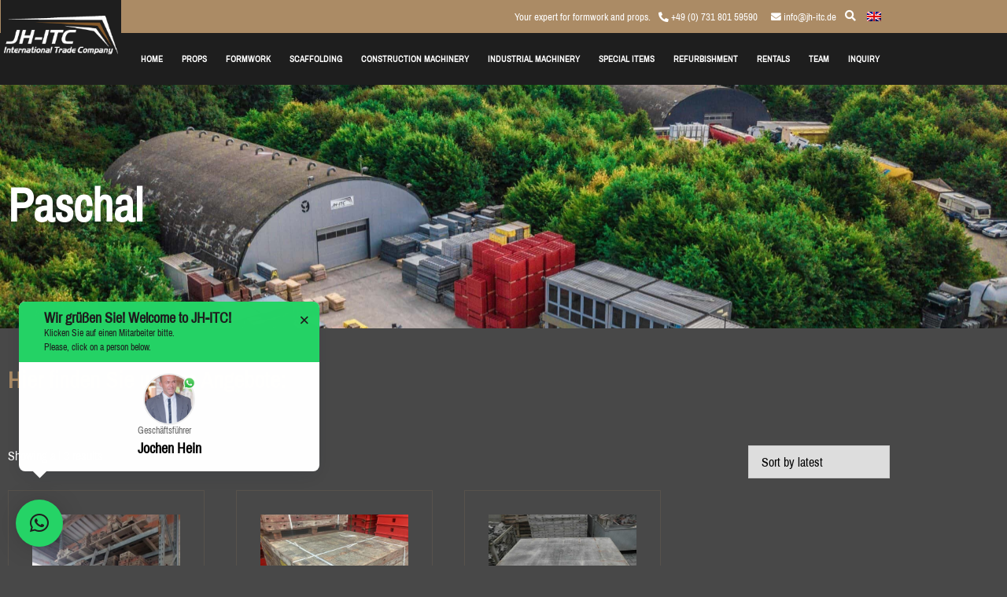

--- FILE ---
content_type: text/css
request_url: https://www.jh-itc.de/wp-content/cache/autoptimize/css/autoptimize_single_f4be518e6c5d0d0b5c9d12bf5cccfab2.css
body_size: 1871
content:
.elementor-9714 .elementor-element.elementor-element-795dd9f2.elementor-column>.elementor-widget-wrap{justify-content:flex-end}.elementor-widget-search-form input[type=search].elementor-search-form__input{font-family:var(--e-global-typography-text-font-family),Sans-serif;font-weight:var(--e-global-typography-text-font-weight)}.elementor-widget-search-form .elementor-search-form__input,.elementor-widget-search-form .elementor-search-form__icon,.elementor-widget-search-form .elementor-lightbox .dialog-lightbox-close-button,.elementor-widget-search-form .elementor-lightbox .dialog-lightbox-close-button:hover,.elementor-widget-search-form.elementor-search-form--skin-full_screen input[type=search].elementor-search-form__input{color:var(--e-global-color-text);fill:var(--e-global-color-text)}.elementor-widget-search-form .elementor-search-form__submit{font-family:var(--e-global-typography-text-font-family),Sans-serif;font-weight:var(--e-global-typography-text-font-weight);background-color:var(--e-global-color-secondary)}.elementor-9714 .elementor-element.elementor-element-24e23409{width:var(--container-widget-width,27%);max-width:27%;--container-widget-width:27%;--container-widget-flex-grow:0}.elementor-9714 .elementor-element.elementor-element-24e23409 .elementor-search-form__container{min-height:40px}.elementor-9714 .elementor-element.elementor-element-24e23409 .elementor-search-form__submit{min-width:40px}body:not(.rtl) .elementor-9714 .elementor-element.elementor-element-24e23409 .elementor-search-form__icon{padding-left:calc(40px / 3)}body.rtl .elementor-9714 .elementor-element.elementor-element-24e23409 .elementor-search-form__icon{padding-right:calc(40px / 3)}.elementor-9714 .elementor-element.elementor-element-24e23409 .elementor-search-form__input,.elementor-9714 .elementor-element.elementor-element-24e23409.elementor-search-form--button-type-text .elementor-search-form__submit{padding-left:calc(40px / 3);padding-right:calc(40px / 3)}.elementor-9714 .elementor-element.elementor-element-24e23409 .elementor-search-form__input,.elementor-9714 .elementor-element.elementor-element-24e23409 .elementor-search-form__icon,.elementor-9714 .elementor-element.elementor-element-24e23409 .elementor-lightbox .dialog-lightbox-close-button,.elementor-9714 .elementor-element.elementor-element-24e23409 .elementor-lightbox .dialog-lightbox-close-button:hover,.elementor-9714 .elementor-element.elementor-element-24e23409.elementor-search-form--skin-full_screen input[type=search].elementor-search-form__input{color:#ab8b65;fill:#ab8b65}.elementor-9714 .elementor-element.elementor-element-24e23409:not(.elementor-search-form--skin-full_screen) .elementor-search-form__container{border-radius:0}.elementor-9714 .elementor-element.elementor-element-24e23409.elementor-search-form--skin-full_screen input[type=search].elementor-search-form__input{border-radius:0}.elementor-9714 .elementor-element.elementor-element-29830e90:not(.elementor-motion-effects-element-type-background),.elementor-9714 .elementor-element.elementor-element-29830e90>.elementor-motion-effects-container>.elementor-motion-effects-layer{background-color:#ab8b65}.elementor-9714 .elementor-element.elementor-element-29830e90{transition:background .3s,border .3s,border-radius .3s,box-shadow .3s;padding:9px 0}.elementor-9714 .elementor-element.elementor-element-29830e90>.elementor-background-overlay{transition:background .3s,border-radius .3s,opacity .3s}.elementor-bc-flex-widget .elementor-9714 .elementor-element.elementor-element-deeb220.elementor-column .elementor-widget-wrap{align-items:center}.elementor-9714 .elementor-element.elementor-element-deeb220.elementor-column.elementor-element[data-element_type="column"]>.elementor-widget-wrap.elementor-element-populated{align-content:center;align-items:center}.elementor-9714 .elementor-element.elementor-element-deeb220.elementor-column>.elementor-widget-wrap{justify-content:flex-end}.elementor-9714 .elementor-element.elementor-element-deeb220>.elementor-element-populated{padding:0}.elementor-widget-text-editor{font-family:var(--e-global-typography-text-font-family),Sans-serif;font-weight:var(--e-global-typography-text-font-weight);color:var(--e-global-color-text)}.elementor-widget-text-editor.elementor-drop-cap-view-stacked .elementor-drop-cap{background-color:var(--e-global-color-primary)}.elementor-widget-text-editor.elementor-drop-cap-view-framed .elementor-drop-cap,.elementor-widget-text-editor.elementor-drop-cap-view-default .elementor-drop-cap{color:var(--e-global-color-primary);border-color:var(--e-global-color-primary)}.elementor-9714 .elementor-element.elementor-element-249931b{width:auto;max-width:auto;align-self:center;font-size:.8rem}.elementor-9714 .elementor-element.elementor-element-249931b>.elementor-widget-container{padding:0 10px 0 0}.elementor-9714 .elementor-element.elementor-element-2235fb71{width:auto;max-width:auto;align-self:center;font-size:.8rem}.elementor-9714 .elementor-element.elementor-element-2235fb71>.elementor-widget-container{padding:0 10px 0 0}.elementor-9714 .elementor-element.elementor-element-48df662{width:auto;max-width:auto;align-self:center;font-size:.8rem}.elementor-9714 .elementor-element.elementor-element-48df662>.elementor-widget-container{margin:0 0 0 7px;padding:0 4px 0 0}.elementor-widget-icon.elementor-view-stacked .elementor-icon{background-color:var(--e-global-color-primary)}.elementor-widget-icon.elementor-view-framed .elementor-icon,.elementor-widget-icon.elementor-view-default .elementor-icon{color:var(--e-global-color-primary);border-color:var(--e-global-color-primary)}.elementor-widget-icon.elementor-view-framed .elementor-icon,.elementor-widget-icon.elementor-view-default .elementor-icon svg{fill:var(--e-global-color-primary)}.elementor-9714 .elementor-element.elementor-element-63ee2d9{width:auto;max-width:auto;align-self:center}.elementor-9714 .elementor-element.elementor-element-63ee2d9>.elementor-widget-container{margin:0 0 0 7px;padding:0 4px 0 0}.elementor-9714 .elementor-element.elementor-element-63ee2d9 .elementor-icon{font-size:14px}.elementor-9714 .elementor-element.elementor-element-63ee2d9 .elementor-icon svg{height:14px}.elementor-widget-wpml-language-switcher .wpml-elementor-ls .wpml-ls-item .wpml-ls-link,.elementor-widget-wpml-language-switcher .wpml-elementor-ls .wpml-ls-legacy-dropdown a{color:var(--e-global-color-text)}.elementor-widget-wpml-language-switcher .wpml-elementor-ls .wpml-ls-legacy-dropdown a:hover,.elementor-widget-wpml-language-switcher .wpml-elementor-ls .wpml-ls-legacy-dropdown a:focus,.elementor-widget-wpml-language-switcher .wpml-elementor-ls .wpml-ls-legacy-dropdown .wpml-ls-current-language:hover>a,.elementor-widget-wpml-language-switcher .wpml-elementor-ls .wpml-ls-item .wpml-ls-link:hover,.elementor-widget-wpml-language-switcher .wpml-elementor-ls .wpml-ls-item .wpml-ls-link.wpml-ls-link__active,.elementor-widget-wpml-language-switcher .wpml-elementor-ls .wpml-ls-item .wpml-ls-link.highlighted,.elementor-widget-wpml-language-switcher .wpml-elementor-ls .wpml-ls-item .wpml-ls-link:focus{color:var(--e-global-color-accent)}.elementor-widget-wpml-language-switcher .wpml-elementor-ls .wpml-ls-statics-post_translations{color:var(--e-global-color-text)}.elementor-9714 .elementor-element.elementor-element-c1422e9{width:auto;max-width:auto;align-self:center}.elementor-9714 .elementor-element.elementor-element-c1422e9>.elementor-widget-container{margin:0 10px 0 0}.elementor-9714 .elementor-element.elementor-element-c1422e9 .wpml-elementor-ls .wpml-ls-item .wpml-ls-link,.elementor-9714 .elementor-element.elementor-element-c1422e9 .wpml-elementor-ls .wpml-ls-legacy-dropdown a{color:#ab8b65;background-color:#ab8b65}.elementor-9714 .elementor-element.elementor-element-6badc2fb:not(.elementor-motion-effects-element-type-background),.elementor-9714 .elementor-element.elementor-element-6badc2fb>.elementor-motion-effects-container>.elementor-motion-effects-layer{background-color:#1e1e1e}.elementor-9714 .elementor-element.elementor-element-6badc2fb{transition:background .3s,border .3s,border-radius .3s,box-shadow .3s}.elementor-9714 .elementor-element.elementor-element-6badc2fb>.elementor-background-overlay{transition:background .3s,border-radius .3s,opacity .3s}.elementor-bc-flex-widget .elementor-9714 .elementor-element.elementor-element-2dc57cad.elementor-column .elementor-widget-wrap{align-items:center}.elementor-9714 .elementor-element.elementor-element-2dc57cad.elementor-column.elementor-element[data-element_type="column"]>.elementor-widget-wrap.elementor-element-populated{align-content:center;align-items:center}.elementor-widget-image .widget-image-caption{color:var(--e-global-color-text);font-family:var(--e-global-typography-text-font-family),Sans-serif;font-weight:var(--e-global-typography-text-font-weight)}.elementor-9714 .elementor-element.elementor-element-159497c1>.elementor-widget-container{background-color:#1e1e1e;padding:35px 4px 6px}body:not(.rtl) .elementor-9714 .elementor-element.elementor-element-159497c1{left:1px}body.rtl .elementor-9714 .elementor-element.elementor-element-159497c1{right:1px}.elementor-9714 .elementor-element.elementor-element-159497c1{top:-57px}.elementor-bc-flex-widget .elementor-9714 .elementor-element.elementor-element-521692c1.elementor-column .elementor-widget-wrap{align-items:center}.elementor-9714 .elementor-element.elementor-element-521692c1.elementor-column.elementor-element[data-element_type="column"]>.elementor-widget-wrap.elementor-element-populated{align-content:center;align-items:center}.elementor-widget-nav-menu .elementor-nav-menu .elementor-item{font-family:var(--e-global-typography-primary-font-family),Sans-serif;font-weight:var(--e-global-typography-primary-font-weight)}.elementor-widget-nav-menu .elementor-nav-menu--main .elementor-item{color:var(--e-global-color-text);fill:var(--e-global-color-text)}.elementor-widget-nav-menu .elementor-nav-menu--main .elementor-item:hover,.elementor-widget-nav-menu .elementor-nav-menu--main .elementor-item.elementor-item-active,.elementor-widget-nav-menu .elementor-nav-menu--main .elementor-item.highlighted,.elementor-widget-nav-menu .elementor-nav-menu--main .elementor-item:focus{color:var(--e-global-color-accent);fill:var(--e-global-color-accent)}.elementor-widget-nav-menu .elementor-nav-menu--main:not(.e--pointer-framed) .elementor-item:before,.elementor-widget-nav-menu .elementor-nav-menu--main:not(.e--pointer-framed) .elementor-item:after{background-color:var(--e-global-color-accent)}.elementor-widget-nav-menu .e--pointer-framed .elementor-item:before,.elementor-widget-nav-menu .e--pointer-framed .elementor-item:after{border-color:var(--e-global-color-accent)}.elementor-widget-nav-menu{--e-nav-menu-divider-color:var(--e-global-color-text)}.elementor-widget-nav-menu .elementor-nav-menu--dropdown .elementor-item,.elementor-widget-nav-menu .elementor-nav-menu--dropdown .elementor-sub-item{font-family:var(--e-global-typography-accent-font-family),Sans-serif;font-weight:var(--e-global-typography-accent-font-weight)}.elementor-9714 .elementor-element.elementor-element-c42eeec .elementor-menu-toggle{margin-left:auto}.elementor-9714 .elementor-element.elementor-element-c42eeec .elementor-nav-menu .elementor-item{font-size:.7rem}.elementor-9714 .elementor-element.elementor-element-c42eeec .elementor-nav-menu--main .elementor-item{padding-left:12px;padding-right:12px}.elementor-9714 .elementor-element.elementor-element-c42eeec .elementor-nav-menu--dropdown a,.elementor-9714 .elementor-element.elementor-element-c42eeec .elementor-menu-toggle{color:#fff;fill:#fff}.elementor-9714 .elementor-element.elementor-element-c42eeec .elementor-nav-menu--dropdown{background-color:#484848}.elementor-9714 .elementor-element.elementor-element-c42eeec div.elementor-menu-toggle{color:#fff}.elementor-9714 .elementor-element.elementor-element-c42eeec div.elementor-menu-toggle svg{fill:#fff}.elementor-9714:not(.elementor-motion-effects-element-type-background),.elementor-9714>.elementor-motion-effects-container>.elementor-motion-effects-layer{background-color:#484848}.elementor-theme-builder-content-area{height:400px}.elementor-location-header:before,.elementor-location-footer:before{content:"";display:table;clear:both}@media(max-width:1024px){.elementor-9714 .elementor-element.elementor-element-24e23409{width:var(--container-widget-width,368px);max-width:368px;--container-widget-width:368px;--container-widget-flex-grow:0}.elementor-9714 .elementor-element.elementor-element-159497c1>.elementor-widget-container{padding:7px}body:not(.rtl) .elementor-9714 .elementor-element.elementor-element-159497c1{left:16px}body.rtl .elementor-9714 .elementor-element.elementor-element-159497c1{right:16px}.elementor-9714 .elementor-element.elementor-element-159497c1{top:12px}}@media(max-width:767px){.elementor-bc-flex-widget .elementor-9714 .elementor-element.elementor-element-deeb220.elementor-column .elementor-widget-wrap{align-items:center}.elementor-9714 .elementor-element.elementor-element-deeb220.elementor-column.elementor-element[data-element_type="column"]>.elementor-widget-wrap.elementor-element-populated{align-content:center;align-items:center}.elementor-9714 .elementor-element.elementor-element-deeb220.elementor-column>.elementor-widget-wrap{justify-content:flex-end}.elementor-9714 .elementor-element.elementor-element-2dc57cad{width:53%}.elementor-bc-flex-widget .elementor-9714 .elementor-element.elementor-element-2dc57cad.elementor-column .elementor-widget-wrap{align-items:center}.elementor-9714 .elementor-element.elementor-element-2dc57cad.elementor-column.elementor-element[data-element_type="column"]>.elementor-widget-wrap.elementor-element-populated{align-content:center;align-items:center}body:not(.rtl) .elementor-9714 .elementor-element.elementor-element-159497c1{left:16px}body.rtl .elementor-9714 .elementor-element.elementor-element-159497c1{right:16px}.elementor-9714 .elementor-element.elementor-element-159497c1{top:0}.elementor-9714 .elementor-element.elementor-element-521692c1{width:47%}.elementor-bc-flex-widget .elementor-9714 .elementor-element.elementor-element-521692c1.elementor-column .elementor-widget-wrap{align-items:center}.elementor-9714 .elementor-element.elementor-element-521692c1.elementor-column.elementor-element[data-element_type="column"]>.elementor-widget-wrap.elementor-element-populated{align-content:center;align-items:center}}@media(min-width:768px){.elementor-9714 .elementor-element.elementor-element-2dc57cad{width:13.421%}.elementor-9714 .elementor-element.elementor-element-521692c1{width:86.579%}}@media(max-width:1024px) and (min-width:768px){.elementor-9714 .elementor-element.elementor-element-2dc57cad{width:22%}.elementor-9714 .elementor-element.elementor-element-521692c1{width:78%}}.elementor-9714 .elementor-element.elementor-element-63ee2d9{cursor:pointer;position:relative;top:1px}.elementor-9714 .elementor-element.elementor-element-c1422e9 .wpml-ls-legacy-dropdown{width:auto;position:relative;top:-1px}.elementor-9714 .elementor-element.elementor-element-c1422e9 .wpml-ls-legacy-dropdown a.wpml-ls-item-toggle:after{display:none}.elementor-9714 .elementor-element.elementor-element-c1422e9 .wpml-ls-item-toggle{padding:0 10px}.elementor-9714 .elementor-element.elementor-element-c1422e9 .wpml-ls-statics-shortcode_actions,.elementor-9714 .elementor-element.elementor-element-c1422e9 .wpml-ls-statics-shortcode_actions .wpml-ls-sub-menu,.elementor-9714 .elementor-element.elementor-element-c1422e9 .wpml-ls-statics-shortcode_actions a{border:none}.elementor-9714 .elementor-element.elementor-element-c1422e9 .wpml-ls-link{padding-left:0;padding-right:0;padding-bottom:10px;text-align:center}.elementor-9714 .elementor-element.elementor-element-c42eeec a{text-transform:uppercase}

--- FILE ---
content_type: text/css
request_url: https://www.jh-itc.de/wp-content/cache/autoptimize/css/autoptimize_single_a0b4dcf84972a6790e917a0f195045ac.css
body_size: 2163
content:
.elementor-9718 .elementor-element.elementor-element-68cee7bf.elementor-column>.elementor-widget-wrap{justify-content:flex-end}.elementor-widget-search-form input[type=search].elementor-search-form__input{font-family:var(--e-global-typography-text-font-family),Sans-serif;font-weight:var(--e-global-typography-text-font-weight)}.elementor-widget-search-form .elementor-search-form__input,.elementor-widget-search-form .elementor-search-form__icon,.elementor-widget-search-form .elementor-lightbox .dialog-lightbox-close-button,.elementor-widget-search-form .elementor-lightbox .dialog-lightbox-close-button:hover,.elementor-widget-search-form.elementor-search-form--skin-full_screen input[type=search].elementor-search-form__input{color:var(--e-global-color-text);fill:var(--e-global-color-text)}.elementor-widget-search-form .elementor-search-form__submit{font-family:var(--e-global-typography-text-font-family),Sans-serif;font-weight:var(--e-global-typography-text-font-weight);background-color:var(--e-global-color-secondary)}.elementor-9718 .elementor-element.elementor-element-302cab07{width:var(--container-widget-width,27%);max-width:27%;--container-widget-width:27%;--container-widget-flex-grow:0}.elementor-9718 .elementor-element.elementor-element-302cab07 .elementor-search-form__container{min-height:40px}.elementor-9718 .elementor-element.elementor-element-302cab07 .elementor-search-form__submit{min-width:40px}body:not(.rtl) .elementor-9718 .elementor-element.elementor-element-302cab07 .elementor-search-form__icon{padding-left:calc(40px / 3)}body.rtl .elementor-9718 .elementor-element.elementor-element-302cab07 .elementor-search-form__icon{padding-right:calc(40px / 3)}.elementor-9718 .elementor-element.elementor-element-302cab07 .elementor-search-form__input,.elementor-9718 .elementor-element.elementor-element-302cab07.elementor-search-form--button-type-text .elementor-search-form__submit{padding-left:calc(40px / 3);padding-right:calc(40px / 3)}.elementor-9718 .elementor-element.elementor-element-302cab07 .elementor-search-form__input,.elementor-9718 .elementor-element.elementor-element-302cab07 .elementor-search-form__icon,.elementor-9718 .elementor-element.elementor-element-302cab07 .elementor-lightbox .dialog-lightbox-close-button,.elementor-9718 .elementor-element.elementor-element-302cab07 .elementor-lightbox .dialog-lightbox-close-button:hover,.elementor-9718 .elementor-element.elementor-element-302cab07.elementor-search-form--skin-full_screen input[type=search].elementor-search-form__input{color:#ab8b65;fill:#ab8b65}.elementor-9718 .elementor-element.elementor-element-302cab07:not(.elementor-search-form--skin-full_screen) .elementor-search-form__container{border-radius:0}.elementor-9718 .elementor-element.elementor-element-302cab07.elementor-search-form--skin-full_screen input[type=search].elementor-search-form__input{border-radius:0}.elementor-widget-divider{--divider-color:var(--e-global-color-secondary)}.elementor-widget-divider .elementor-divider__text{color:var(--e-global-color-secondary);font-family:var(--e-global-typography-secondary-font-family),Sans-serif;font-weight:var(--e-global-typography-secondary-font-weight)}.elementor-widget-divider.elementor-view-stacked .elementor-icon{background-color:var(--e-global-color-secondary)}.elementor-widget-divider.elementor-view-framed .elementor-icon,.elementor-widget-divider.elementor-view-default .elementor-icon{color:var(--e-global-color-secondary);border-color:var(--e-global-color-secondary)}.elementor-widget-divider.elementor-view-framed .elementor-icon,.elementor-widget-divider.elementor-view-default .elementor-icon svg{fill:var(--e-global-color-secondary)}.elementor-9718 .elementor-element.elementor-element-bfb6b20{--divider-border-style:slashes;--divider-color:#ab8b65;--divider-border-width:1px;--divider-pattern-height:20px;--divider-pattern-size:20px}.elementor-9718 .elementor-element.elementor-element-bfb6b20>.elementor-widget-container{margin:90px 0 0}.elementor-9718 .elementor-element.elementor-element-bfb6b20 .elementor-divider-separator{width:100%}.elementor-9718 .elementor-element.elementor-element-bfb6b20 .elementor-divider{padding-block-start:15px;padding-block-end:15px}.elementor-9718 .elementor-element.elementor-element-5fe85d74{padding:2em 0 3em}.elementor-widget-heading .elementor-heading-title{font-family:var(--e-global-typography-primary-font-family),Sans-serif;font-weight:var(--e-global-typography-primary-font-weight);color:var(--e-global-color-primary)}.elementor-9718 .elementor-element.elementor-element-626270c7 .elementor-heading-title{color:#ab8b65}.elementor-widget-global{font-family:var(--e-global-typography-text-font-family),Sans-serif;font-weight:var(--e-global-typography-text-font-weight);color:var(--e-global-color-text);--e-form-steps-indicator-inactive-primary-color:var(--e-global-color-text);--e-form-steps-indicator-active-primary-color:var(--e-global-color-accent);--e-form-steps-indicator-completed-primary-color:var(--e-global-color-accent);--e-form-steps-indicator-progress-color:var(--e-global-color-accent);--e-form-steps-indicator-progress-background-color:var(--e-global-color-text);--e-form-steps-indicator-progress-meter-color:var(--e-global-color-text)}.elementor-widget-global.elementor-drop-cap-view-stacked .elementor-drop-cap{background-color:var(--e-global-color-primary)}.elementor-widget-global.elementor-drop-cap-view-framed .elementor-drop-cap,.elementor-widget-global.elementor-drop-cap-view-default .elementor-drop-cap{color:var(--e-global-color-primary);border-color:var(--e-global-color-primary)}.elementor-9718 .elementor-element.elementor-global-9907{font-family:"ArchivoNarrow",Sans-serif;font-weight:400}.elementor-9718 .elementor-element.elementor-global-9904{font-family:"ArchivoNarrow",Sans-serif;font-weight:400}.elementor-9718 .elementor-element.elementor-global-10168{--grid-template-columns:repeat(0,auto);--icon-size:18px;--grid-column-gap:5px;--grid-row-gap:0px}.elementor-9718 .elementor-element.elementor-global-10168 .elementor-widget-container{text-align:left}.elementor-9718 .elementor-element.elementor-global-10168>.elementor-widget-container{margin:0}.elementor-9718 .elementor-element.elementor-global-10168 .elementor-icon{border-radius:18px}.elementor-9718 .elementor-element.elementor-element-68dacba{--spacer-size:10px}.elementor-widget-nav-menu .elementor-nav-menu .elementor-item{font-family:var(--e-global-typography-primary-font-family),Sans-serif;font-weight:var(--e-global-typography-primary-font-weight)}.elementor-widget-nav-menu .elementor-nav-menu--main .elementor-item{color:var(--e-global-color-text);fill:var(--e-global-color-text)}.elementor-widget-nav-menu .elementor-nav-menu--main .elementor-item:hover,.elementor-widget-nav-menu .elementor-nav-menu--main .elementor-item.elementor-item-active,.elementor-widget-nav-menu .elementor-nav-menu--main .elementor-item.highlighted,.elementor-widget-nav-menu .elementor-nav-menu--main .elementor-item:focus{color:var(--e-global-color-accent);fill:var(--e-global-color-accent)}.elementor-widget-nav-menu .elementor-nav-menu--main:not(.e--pointer-framed) .elementor-item:before,.elementor-widget-nav-menu .elementor-nav-menu--main:not(.e--pointer-framed) .elementor-item:after{background-color:var(--e-global-color-accent)}.elementor-widget-nav-menu .e--pointer-framed .elementor-item:before,.elementor-widget-nav-menu .e--pointer-framed .elementor-item:after{border-color:var(--e-global-color-accent)}.elementor-widget-nav-menu{--e-nav-menu-divider-color:var(--e-global-color-text)}.elementor-widget-nav-menu .elementor-nav-menu--dropdown .elementor-item,.elementor-widget-nav-menu .elementor-nav-menu--dropdown .elementor-sub-item{font-family:var(--e-global-typography-accent-font-family),Sans-serif;font-weight:var(--e-global-typography-accent-font-weight)}.elementor-9718 .elementor-element.elementor-element-759cc93e>.elementor-widget-container{padding:0}.elementor-9718 .elementor-element.elementor-element-759cc93e .elementor-nav-menu--main .elementor-item{color:#ab8b65;fill:#ab8b65;padding-top:1px;padding-bottom:1px}.elementor-widget-global .elementor-field-group>label,.elementor-widget-global .elementor-field-subgroup label{color:var(--e-global-color-text)}.elementor-widget-global .elementor-field-group>label{font-family:var(--e-global-typography-text-font-family),Sans-serif;font-weight:var(--e-global-typography-text-font-weight)}.elementor-widget-global .elementor-field-type-html{color:var(--e-global-color-text);font-family:var(--e-global-typography-text-font-family),Sans-serif;font-weight:var(--e-global-typography-text-font-weight)}.elementor-widget-global .elementor-field-group .elementor-field{color:var(--e-global-color-text)}.elementor-widget-global .elementor-field-group .elementor-field,.elementor-widget-global .elementor-field-subgroup label{font-family:var(--e-global-typography-text-font-family),Sans-serif;font-weight:var(--e-global-typography-text-font-weight)}.elementor-widget-global .elementor-button{font-family:var(--e-global-typography-accent-font-family),Sans-serif;font-weight:var(--e-global-typography-accent-font-weight)}.elementor-widget-global .e-form__buttons__wrapper__button-next{background-color:var(--e-global-color-accent)}.elementor-widget-global .elementor-button[type=submit]{background-color:var(--e-global-color-accent)}.elementor-widget-global .e-form__buttons__wrapper__button-previous{background-color:var(--e-global-color-accent)}.elementor-widget-global .elementor-message{font-family:var(--e-global-typography-text-font-family),Sans-serif;font-weight:var(--e-global-typography-text-font-weight)}.elementor-widget-global .e-form__indicators__indicator,.elementor-widget-global .e-form__indicators__indicator__label{font-family:var(--e-global-typography-accent-font-family),Sans-serif;font-weight:var(--e-global-typography-accent-font-weight)}.elementor-widget-global .e-form__indicators__indicator__progress__meter{font-family:var(--e-global-typography-accent-font-family),Sans-serif;font-weight:var(--e-global-typography-accent-font-weight)}.elementor-9718 .elementor-element.elementor-global-18761{width:100%;max-width:100%;--e-form-steps-indicators-spacing:20px;--e-form-steps-indicator-padding:30px;--e-form-steps-indicator-inactive-secondary-color:#fff;--e-form-steps-indicator-active-secondary-color:#fff;--e-form-steps-indicator-completed-secondary-color:#fff;--e-form-steps-divider-width:1px;--e-form-steps-divider-gap:10px}.elementor-9718 .elementor-element.elementor-global-18761 .elementor-field-group{padding-right:calc( 10px/2 );padding-left:calc( 10px/2 );margin-bottom:10px}.elementor-9718 .elementor-element.elementor-global-18761 .elementor-form-fields-wrapper{margin-left:calc( -10px/2 );margin-right:calc( -10px/2 );margin-bottom:-10px}.elementor-9718 .elementor-element.elementor-global-18761 .elementor-field-group.recaptcha_v3-bottomleft,.elementor-9718 .elementor-element.elementor-global-18761 .elementor-field-group.recaptcha_v3-bottomright{margin-bottom:0}body.rtl .elementor-9718 .elementor-element.elementor-global-18761 .elementor-labels-inline .elementor-field-group>label{padding-left:0}body:not(.rtl) .elementor-9718 .elementor-element.elementor-global-18761 .elementor-labels-inline .elementor-field-group>label{padding-right:0}body .elementor-9718 .elementor-element.elementor-global-18761 .elementor-labels-above .elementor-field-group>label{padding-bottom:0}.elementor-9718 .elementor-element.elementor-global-18761 .elementor-field-type-html{padding-bottom:0}.elementor-9718 .elementor-element.elementor-global-18761 .elementor-field-group .elementor-field{color:var(--e-global-color-accent)}.elementor-9718 .elementor-element.elementor-global-18761 .elementor-field-group .elementor-field,.elementor-9718 .elementor-element.elementor-global-18761 .elementor-field-subgroup label{font-family:var(--e-global-typography-secondary-font-family),Sans-serif;font-weight:var(--e-global-typography-secondary-font-weight)}.elementor-9718 .elementor-element.elementor-global-18761 .elementor-field-group .elementor-field:not(.elementor-select-wrapper){background-color:#fff;border-color:var(--e-global-color-secondary);border-radius:0}.elementor-9718 .elementor-element.elementor-global-18761 .elementor-field-group .elementor-select-wrapper select{background-color:#fff;border-color:var(--e-global-color-secondary);border-radius:0}.elementor-9718 .elementor-element.elementor-global-18761 .elementor-field-group .elementor-select-wrapper:before{color:var(--e-global-color-secondary)}.elementor-9718 .elementor-element.elementor-global-18761 .e-form__buttons__wrapper__button-next{color:#fff}.elementor-9718 .elementor-element.elementor-global-18761 .elementor-button[type=submit]{color:#fff}.elementor-9718 .elementor-element.elementor-global-18761 .elementor-button[type=submit] svg *{fill:#fff}.elementor-9718 .elementor-element.elementor-global-18761 .e-form__buttons__wrapper__button-previous{color:#fff}.elementor-9718 .elementor-element.elementor-global-18761 .e-form__buttons__wrapper__button-next:hover{color:#fff}.elementor-9718 .elementor-element.elementor-global-18761 .elementor-button[type=submit]:hover{color:#fff}.elementor-9718 .elementor-element.elementor-global-18761 .elementor-button[type=submit]:hover svg *{fill:#fff}.elementor-9718 .elementor-element.elementor-global-18761 .e-form__buttons__wrapper__button-previous:hover{color:#fff}.elementor-9718 .elementor-element.elementor-global-18761 .elementor-button{border-radius:0}.elementor-widget-text-editor{font-family:var(--e-global-typography-text-font-family),Sans-serif;font-weight:var(--e-global-typography-text-font-weight);color:var(--e-global-color-text)}.elementor-widget-text-editor.elementor-drop-cap-view-stacked .elementor-drop-cap{background-color:var(--e-global-color-primary)}.elementor-widget-text-editor.elementor-drop-cap-view-framed .elementor-drop-cap,.elementor-widget-text-editor.elementor-drop-cap-view-default .elementor-drop-cap{color:var(--e-global-color-primary);border-color:var(--e-global-color-primary)}.elementor-9718 .elementor-element.elementor-element-8bc2df7{text-align:center}.elementor-9718 .elementor-element.elementor-element-3426189{text-align:center}.elementor-9718 .elementor-element.elementor-element-4f8326a:not(.elementor-motion-effects-element-type-background),.elementor-9718 .elementor-element.elementor-element-4f8326a>.elementor-motion-effects-container>.elementor-motion-effects-layer{background-color:#484848}.elementor-9718 .elementor-element.elementor-element-4f8326a{transition:background .3s,border .3s,border-radius .3s,box-shadow .3s;margin-top:0;margin-bottom:0}.elementor-9718 .elementor-element.elementor-element-4f8326a>.elementor-background-overlay{transition:background .3s,border-radius .3s,opacity .3s}.elementor-9718 .elementor-element.elementor-element-9390bbe{--spacer-size:50px}.elementor-9718:not(.elementor-motion-effects-element-type-background),.elementor-9718>.elementor-motion-effects-container>.elementor-motion-effects-layer{background-color:#484848}.elementor-theme-builder-content-area{height:400px}.elementor-location-header:before,.elementor-location-footer:before{content:"";display:table;clear:both}@media(max-width:1024px){.elementor-9718 .elementor-element.elementor-element-302cab07{width:var(--container-widget-width,368px);max-width:368px;--container-widget-width:368px;--container-widget-flex-grow:0}}.elementor-9718 .elementor-element.elementor-global-10168 .elementor-grid-item{margin-left:3px;margin-right:3px}.elementor-9718 .elementor-element.elementor-global-18761 .elementor-11745{height:100%}@font-face{font-family:'ArchivoNarrow';font-style:normal;font-weight:400;font-display:auto;src:url('/wp-content/uploads/2020/05/ArchivoNarrow-Regular.eot');src:url('/wp-content/uploads/2020/05/ArchivoNarrow-Regular.eot?#iefix') format('embedded-opentype'),url('/wp-content/uploads/2020/05/ArchivoNarrow-Regular.woff2') format('woff2'),url('/wp-content/uploads/2020/05/ArchivoNarrow-Regular.woff') format('woff'),url('/wp-content/uploads/2020/05/ArchivoNarrow-Regular.ttf') format('truetype'),url('/wp-content/uploads/2020/05/ArchivoNarrow-Regular.svg#ArchivoNarrow') format('svg')}

--- FILE ---
content_type: text/css
request_url: https://www.jh-itc.de/wp-content/cache/autoptimize/css/autoptimize_single_1c14fb88d94acd89ce4e4eeddb1c6965.css
body_size: 1389
content:
.elementor-9725 .elementor-element.elementor-element-6c9090f>.elementor-container>.elementor-column>.elementor-widget-wrap{align-content:center;align-items:center}.elementor-9725 .elementor-element.elementor-element-6c9090f:not(.elementor-motion-effects-element-type-background),.elementor-9725 .elementor-element.elementor-element-6c9090f>.elementor-motion-effects-container>.elementor-motion-effects-layer{background-image:url("https://www.jh-itc.de/wp-content/uploads/2020/05/Lager-2017-scaled.jpg");background-position:center center;background-repeat:no-repeat;background-size:cover}.elementor-9725 .elementor-element.elementor-element-6c9090f>.elementor-background-overlay{background-color:#0201019C;opacity:.5;transition:background .3s,border-radius .3s,opacity .3s}.elementor-9725 .elementor-element.elementor-element-6c9090f>.elementor-container{min-height:43vh}.elementor-9725 .elementor-element.elementor-element-6c9090f{transition:background .3s,border .3s,border-radius .3s,box-shadow .3s}.elementor-bc-flex-widget .elementor-9725 .elementor-element.elementor-element-93b73aa.elementor-column .elementor-widget-wrap{align-items:center}.elementor-9725 .elementor-element.elementor-element-93b73aa.elementor-column.elementor-element[data-element_type="column"]>.elementor-widget-wrap.elementor-element-populated{align-content:center;align-items:center}.elementor-9725 .elementor-element.elementor-element-93b73aa>.elementor-element-populated{transition:background .3s,border .3s,border-radius .3s,box-shadow .3s}.elementor-9725 .elementor-element.elementor-element-93b73aa>.elementor-element-populated>.elementor-background-overlay{transition:background .3s,border-radius .3s,opacity .3s}.elementor-widget-heading .elementor-heading-title{font-family:var(--e-global-typography-primary-font-family),Sans-serif;font-weight:var(--e-global-typography-primary-font-weight);color:var(--e-global-color-primary)}.elementor-9725 .elementor-element.elementor-element-75f96159>.elementor-widget-container{margin:46px 0 50px}.elementor-9725 .elementor-element.elementor-element-75f96159 .elementor-heading-title{color:#fff}.elementor-9725 .elementor-element.elementor-element-8f182f4>.elementor-widget-container{margin:41px 0 0}.elementor-9725 .elementor-element.elementor-element-8f182f4 .elementor-heading-title{color:#ab8b65}.elementor-9725 .elementor-element.elementor-element-2b8235dc{padding:50px 0}.elementor-widget-wc-archive-products.elementor-wc-products ul.products li.product .woocommerce-loop-product__title{color:var(--e-global-color-primary)}.elementor-widget-wc-archive-products.elementor-wc-products ul.products li.product .woocommerce-loop-category__title{color:var(--e-global-color-primary)}.elementor-widget-wc-archive-products.elementor-wc-products ul.products li.product .woocommerce-loop-product__title,.elementor-widget-wc-archive-products.elementor-wc-products ul.products li.product .woocommerce-loop-category__title{font-family:var(--e-global-typography-primary-font-family),Sans-serif;font-weight:var(--e-global-typography-primary-font-weight)}.elementor-widget-wc-archive-products.elementor-wc-products ul.products li.product .price{color:var(--e-global-color-primary);font-family:var(--e-global-typography-primary-font-family),Sans-serif;font-weight:var(--e-global-typography-primary-font-weight)}.elementor-widget-wc-archive-products.elementor-wc-products ul.products li.product .price ins{color:var(--e-global-color-primary)}.elementor-widget-wc-archive-products.elementor-wc-products ul.products li.product .price ins .amount{color:var(--e-global-color-primary)}.elementor-widget-wc-archive-products{--products-title-color:var(--e-global-color-primary)}.elementor-widget-wc-archive-products.products-heading-show .related-products>h2,.elementor-widget-wc-archive-products.products-heading-show .upsells>h2,.elementor-widget-wc-archive-products.products-heading-show .cross-sells>h2{font-family:var(--e-global-typography-primary-font-family),Sans-serif;font-weight:var(--e-global-typography-primary-font-weight)}.elementor-widget-wc-archive-products.elementor-wc-products ul.products li.product .price del{color:var(--e-global-color-primary)}.elementor-widget-wc-archive-products.elementor-wc-products ul.products li.product .price del .amount{color:var(--e-global-color-primary)}.elementor-widget-wc-archive-products.elementor-wc-products ul.products li.product .price del{font-family:var(--e-global-typography-primary-font-family),Sans-serif;font-weight:var(--e-global-typography-primary-font-weight)}.elementor-widget-wc-archive-products.elementor-wc-products ul.products li.product .button{font-family:var(--e-global-typography-accent-font-family),Sans-serif;font-weight:var(--e-global-typography-accent-font-weight)}.elementor-widget-wc-archive-products.elementor-wc-products .added_to_cart{font-family:var(--e-global-typography-accent-font-family),Sans-serif;font-weight:var(--e-global-typography-accent-font-weight)}.elementor-widget-wc-archive-products .elementor-products-nothing-found{color:var(--e-global-color-text);font-family:var(--e-global-typography-text-font-family),Sans-serif;font-weight:var(--e-global-typography-text-font-weight)}.elementor-9725 .elementor-element.elementor-element-4990b3e3.elementor-wc-products ul.products{grid-column-gap:40px;grid-row-gap:40px}.elementor-9725 .elementor-element.elementor-element-4990b3e3.elementor-wc-products .attachment-woocommerce_thumbnail{border-radius:0}.elementor-9725 .elementor-element.elementor-element-4990b3e3.elementor-wc-products ul.products li.product .woocommerce-loop-product__title{color:#ab8b65;margin-bottom:20px}.elementor-9725 .elementor-element.elementor-element-4990b3e3.elementor-wc-products ul.products li.product .woocommerce-loop-category__title{color:#ab8b65;margin-bottom:20px}.elementor-9725 .elementor-element.elementor-element-4990b3e3.elementor-wc-products ul.products li.product .woocommerce-loop-product__title,.elementor-9725 .elementor-element.elementor-element-4990b3e3.elementor-wc-products ul.products li.product .woocommerce-loop-category__title{font-family:"ArchivoNarrow",Sans-serif;font-size:20px;font-weight:400}.elementor-9725 .elementor-element.elementor-element-4990b3e3.elementor-wc-products ul.products li.product .star-rating{font-size:.4em}.elementor-9725 .elementor-element.elementor-element-4990b3e3.elementor-wc-products ul.products li.product .price{color:#ab8b65;font-family:"ArchivoNarrow",Sans-serif;font-size:25px}.elementor-9725 .elementor-element.elementor-element-4990b3e3.elementor-wc-products ul.products li.product .price ins{color:#ab8b65}.elementor-9725 .elementor-element.elementor-element-4990b3e3.elementor-wc-products ul.products li.product .price ins .amount{color:#ab8b65}.elementor-9725 .elementor-element.elementor-element-4990b3e3.elementor-wc-products ul.products li.product .price del{font-family:"ArchivoNarrow",Sans-serif}.elementor-9725 .elementor-element.elementor-element-4990b3e3.elementor-wc-products ul.products li.product .button{color:#ab8b65;background-color:rgba(255,255,255,0);border-color:#ab8b65;font-family:"ArchivoNarrow",Sans-serif;border-style:solid;border-width:2px;border-radius:0}.elementor-9725 .elementor-element.elementor-element-4990b3e3.elementor-wc-products ul.products li.product .button:hover{background-color:rgba(41,41,42,.28)}.elementor-9725 .elementor-element.elementor-element-4990b3e3.elementor-wc-products .added_to_cart{font-family:"ArchivoNarrow",Sans-serif}.elementor-9725 .elementor-element.elementor-element-4990b3e3.elementor-wc-products ul.products li.product{border-style:solid;border-width:1px;border-radius:0;padding:30px;border-color:rgba(171,139,101,.15)}.elementor-9725 .elementor-element.elementor-element-4990b3e3 nav.woocommerce-pagination{font-family:"ArchivoNarrow",Sans-serif}.elementor-9725 .elementor-element.elementor-element-4990b3e3 nav.woocommerce-pagination ul li a{color:#ab8b65}.elementor-9725 .elementor-element.elementor-element-4990b3e3.elementor-wc-products ul.products li.product span.onsale{display:block}.elementor-9725 .elementor-element.elementor-element-4990b3e3 .elementor-products-nothing-found{color:#ab8b65}.elementor-9725 .elementor-element.elementor-element-3634c84{padding:50px 0}.woocommerce .elementor-9725 .elementor-element.elementor-element-3c91969 .term-description{color:#fff;font-family:"ArchivoNarrow",Sans-serif}body.elementor-page-9725:not(.elementor-motion-effects-element-type-background),body.elementor-page-9725>.elementor-motion-effects-container>.elementor-motion-effects-layer{background-color:#484848}@media(max-width:1024px){.elementor-9725 .elementor-element.elementor-element-4990b3e3.elementor-wc-products ul.products{grid-column-gap:20px;grid-row-gap:40px}.elementor-9725 .elementor-element.elementor-element-4990b3e3.elementor-wc-products ul.products li.product{padding:20px}}@media(max-width:767px){.elementor-9725 .elementor-element.elementor-element-4990b3e3.elementor-wc-products ul.products{grid-column-gap:20px;grid-row-gap:40px}.elementor-9725 .elementor-element.elementor-element-4990b3e3.elementor-wc-products ul.products li.product .woocommerce-loop-product__title,.elementor-9725 .elementor-element.elementor-element-4990b3e3.elementor-wc-products ul.products li.product .woocommerce-loop-category__title{font-size:15px}.elementor-9725 .elementor-element.elementor-element-4990b3e3.elementor-wc-products ul.products li.product .price{font-size:15px}.elementor-9725 .elementor-element.elementor-element-4990b3e3.elementor-wc-products ul.products li.product .button{font-size:15px}.elementor-9725 .elementor-element.elementor-element-4990b3e3.elementor-wc-products ul.products li.product{padding:15px}}@font-face{font-family:'ArchivoNarrow';font-style:normal;font-weight:400;font-display:auto;src:url('/wp-content/uploads/2020/05/ArchivoNarrow-Regular.eot');src:url('/wp-content/uploads/2020/05/ArchivoNarrow-Regular.eot?#iefix') format('embedded-opentype'),url('/wp-content/uploads/2020/05/ArchivoNarrow-Regular.woff2') format('woff2'),url('/wp-content/uploads/2020/05/ArchivoNarrow-Regular.woff') format('woff'),url('/wp-content/uploads/2020/05/ArchivoNarrow-Regular.ttf') format('truetype'),url('/wp-content/uploads/2020/05/ArchivoNarrow-Regular.svg#ArchivoNarrow') format('svg')}

--- FILE ---
content_type: text/css
request_url: https://www.jh-itc.de/wp-content/cache/autoptimize/css/autoptimize_single_2ce71c72505c974d14115459d01e10a5.css
body_size: 1390
content:
.elementor-11731 .elementor-element.elementor-element-6c9090f>.elementor-container>.elementor-column>.elementor-widget-wrap{align-content:center;align-items:center}.elementor-11731 .elementor-element.elementor-element-6c9090f:not(.elementor-motion-effects-element-type-background),.elementor-11731 .elementor-element.elementor-element-6c9090f>.elementor-motion-effects-container>.elementor-motion-effects-layer{background-image:url("https://www.jh-itc.de/wp-content/uploads/2020/05/Lager-2017-scaled.jpg");background-position:center center;background-repeat:no-repeat;background-size:cover}.elementor-11731 .elementor-element.elementor-element-6c9090f>.elementor-background-overlay{background-color:#0201019C;opacity:.5;transition:background .3s,border-radius .3s,opacity .3s}.elementor-11731 .elementor-element.elementor-element-6c9090f>.elementor-container{min-height:43vh}.elementor-11731 .elementor-element.elementor-element-6c9090f{transition:background .3s,border .3s,border-radius .3s,box-shadow .3s}.elementor-bc-flex-widget .elementor-11731 .elementor-element.elementor-element-93b73aa.elementor-column .elementor-widget-wrap{align-items:center}.elementor-11731 .elementor-element.elementor-element-93b73aa.elementor-column.elementor-element[data-element_type="column"]>.elementor-widget-wrap.elementor-element-populated{align-content:center;align-items:center}.elementor-11731 .elementor-element.elementor-element-93b73aa>.elementor-element-populated{transition:background .3s,border .3s,border-radius .3s,box-shadow .3s}.elementor-11731 .elementor-element.elementor-element-93b73aa>.elementor-element-populated>.elementor-background-overlay{transition:background .3s,border-radius .3s,opacity .3s}.elementor-widget-heading .elementor-heading-title{font-family:var(--e-global-typography-primary-font-family),Sans-serif;font-weight:var(--e-global-typography-primary-font-weight);color:var(--e-global-color-primary)}.elementor-11731 .elementor-element.elementor-element-75f96159>.elementor-widget-container{margin:46px 0 50px}.elementor-11731 .elementor-element.elementor-element-75f96159 .elementor-heading-title{color:#fff}.elementor-11731 .elementor-element.elementor-element-8f182f4>.elementor-widget-container{margin:41px 0 0}.elementor-11731 .elementor-element.elementor-element-8f182f4 .elementor-heading-title{color:#ab8b65}.elementor-11731 .elementor-element.elementor-element-2b8235dc{padding:50px 0}.elementor-widget-wc-archive-products.elementor-wc-products ul.products li.product .woocommerce-loop-product__title{color:var(--e-global-color-primary)}.elementor-widget-wc-archive-products.elementor-wc-products ul.products li.product .woocommerce-loop-category__title{color:var(--e-global-color-primary)}.elementor-widget-wc-archive-products.elementor-wc-products ul.products li.product .woocommerce-loop-product__title,.elementor-widget-wc-archive-products.elementor-wc-products ul.products li.product .woocommerce-loop-category__title{font-family:var(--e-global-typography-primary-font-family),Sans-serif;font-weight:var(--e-global-typography-primary-font-weight)}.elementor-widget-wc-archive-products.elementor-wc-products ul.products li.product .price{color:var(--e-global-color-primary);font-family:var(--e-global-typography-primary-font-family),Sans-serif;font-weight:var(--e-global-typography-primary-font-weight)}.elementor-widget-wc-archive-products.elementor-wc-products ul.products li.product .price ins{color:var(--e-global-color-primary)}.elementor-widget-wc-archive-products.elementor-wc-products ul.products li.product .price ins .amount{color:var(--e-global-color-primary)}.elementor-widget-wc-archive-products{--products-title-color:var(--e-global-color-primary)}.elementor-widget-wc-archive-products.products-heading-show .related-products>h2,.elementor-widget-wc-archive-products.products-heading-show .upsells>h2,.elementor-widget-wc-archive-products.products-heading-show .cross-sells>h2{font-family:var(--e-global-typography-primary-font-family),Sans-serif;font-weight:var(--e-global-typography-primary-font-weight)}.elementor-widget-wc-archive-products.elementor-wc-products ul.products li.product .price del{color:var(--e-global-color-primary)}.elementor-widget-wc-archive-products.elementor-wc-products ul.products li.product .price del .amount{color:var(--e-global-color-primary)}.elementor-widget-wc-archive-products.elementor-wc-products ul.products li.product .price del{font-family:var(--e-global-typography-primary-font-family),Sans-serif;font-weight:var(--e-global-typography-primary-font-weight)}.elementor-widget-wc-archive-products.elementor-wc-products ul.products li.product .button{font-family:var(--e-global-typography-accent-font-family),Sans-serif;font-weight:var(--e-global-typography-accent-font-weight)}.elementor-widget-wc-archive-products.elementor-wc-products .added_to_cart{font-family:var(--e-global-typography-accent-font-family),Sans-serif;font-weight:var(--e-global-typography-accent-font-weight)}.elementor-widget-wc-archive-products .elementor-products-nothing-found{color:var(--e-global-color-text);font-family:var(--e-global-typography-text-font-family),Sans-serif;font-weight:var(--e-global-typography-text-font-weight)}.elementor-11731 .elementor-element.elementor-element-4990b3e3.elementor-wc-products ul.products{grid-column-gap:40px;grid-row-gap:40px}.elementor-11731 .elementor-element.elementor-element-4990b3e3.elementor-wc-products .attachment-woocommerce_thumbnail{border-radius:0}.elementor-11731 .elementor-element.elementor-element-4990b3e3.elementor-wc-products ul.products li.product .woocommerce-loop-product__title{color:#ab8b65;margin-bottom:20px}.elementor-11731 .elementor-element.elementor-element-4990b3e3.elementor-wc-products ul.products li.product .woocommerce-loop-category__title{color:#ab8b65;margin-bottom:20px}.elementor-11731 .elementor-element.elementor-element-4990b3e3.elementor-wc-products ul.products li.product .woocommerce-loop-product__title,.elementor-11731 .elementor-element.elementor-element-4990b3e3.elementor-wc-products ul.products li.product .woocommerce-loop-category__title{font-family:"ArchivoNarrow",Sans-serif;font-size:20px;font-weight:400}.elementor-11731 .elementor-element.elementor-element-4990b3e3.elementor-wc-products ul.products li.product .star-rating{font-size:.4em}.elementor-11731 .elementor-element.elementor-element-4990b3e3.elementor-wc-products ul.products li.product .price{color:#ab8b65;font-family:"ArchivoNarrow",Sans-serif;font-size:25px}.elementor-11731 .elementor-element.elementor-element-4990b3e3.elementor-wc-products ul.products li.product .price ins{color:#ab8b65}.elementor-11731 .elementor-element.elementor-element-4990b3e3.elementor-wc-products ul.products li.product .price ins .amount{color:#ab8b65}.elementor-11731 .elementor-element.elementor-element-4990b3e3.elementor-wc-products ul.products li.product .price del{font-family:"ArchivoNarrow",Sans-serif}.elementor-11731 .elementor-element.elementor-element-4990b3e3.elementor-wc-products ul.products li.product .button{color:#ab8b65;background-color:rgba(255,255,255,0);border-color:#ab8b65;font-family:"ArchivoNarrow",Sans-serif;border-style:solid;border-width:2px;border-radius:0}.elementor-11731 .elementor-element.elementor-element-4990b3e3.elementor-wc-products ul.products li.product .button:hover{background-color:rgba(41,41,42,.28)}.elementor-11731 .elementor-element.elementor-element-4990b3e3.elementor-wc-products .added_to_cart{font-family:"ArchivoNarrow",Sans-serif}.elementor-11731 .elementor-element.elementor-element-4990b3e3.elementor-wc-products ul.products li.product{border-style:solid;border-width:1px;border-radius:0;padding:30px;border-color:rgba(171,139,101,.15)}.elementor-11731 .elementor-element.elementor-element-4990b3e3 nav.woocommerce-pagination{font-family:"ArchivoNarrow",Sans-serif}.elementor-11731 .elementor-element.elementor-element-4990b3e3 nav.woocommerce-pagination ul li a{color:#ab8b65}.elementor-11731 .elementor-element.elementor-element-4990b3e3.elementor-wc-products ul.products li.product span.onsale{display:block}.elementor-11731 .elementor-element.elementor-element-4990b3e3 .elementor-products-nothing-found{color:#ab8b65}.elementor-11731 .elementor-element.elementor-element-3634c84{padding:50px 0}.woocommerce .elementor-11731 .elementor-element.elementor-element-3c91969 .term-description{color:#fff;font-family:"ArchivoNarrow",Sans-serif}body.elementor-page-11731:not(.elementor-motion-effects-element-type-background),body.elementor-page-11731>.elementor-motion-effects-container>.elementor-motion-effects-layer{background-color:#484848}@media(max-width:1024px){.elementor-11731 .elementor-element.elementor-element-4990b3e3.elementor-wc-products ul.products{grid-column-gap:20px;grid-row-gap:40px}.elementor-11731 .elementor-element.elementor-element-4990b3e3.elementor-wc-products ul.products li.product{padding:20px}}@media(max-width:767px){.elementor-11731 .elementor-element.elementor-element-4990b3e3.elementor-wc-products ul.products{grid-column-gap:20px;grid-row-gap:40px}.elementor-11731 .elementor-element.elementor-element-4990b3e3.elementor-wc-products ul.products li.product .woocommerce-loop-product__title,.elementor-11731 .elementor-element.elementor-element-4990b3e3.elementor-wc-products ul.products li.product .woocommerce-loop-category__title{font-size:15px}.elementor-11731 .elementor-element.elementor-element-4990b3e3.elementor-wc-products ul.products li.product .price{font-size:15px}.elementor-11731 .elementor-element.elementor-element-4990b3e3.elementor-wc-products ul.products li.product .button{font-size:15px}.elementor-11731 .elementor-element.elementor-element-4990b3e3.elementor-wc-products ul.products li.product{padding:15px}}@font-face{font-family:'ArchivoNarrow';font-style:normal;font-weight:400;font-display:auto;src:url('/wp-content/uploads/2020/05/ArchivoNarrow-Regular.eot');src:url('/wp-content/uploads/2020/05/ArchivoNarrow-Regular.eot?#iefix') format('embedded-opentype'),url('/wp-content/uploads/2020/05/ArchivoNarrow-Regular.woff2') format('woff2'),url('/wp-content/uploads/2020/05/ArchivoNarrow-Regular.woff') format('woff'),url('/wp-content/uploads/2020/05/ArchivoNarrow-Regular.ttf') format('truetype'),url('/wp-content/uploads/2020/05/ArchivoNarrow-Regular.svg#ArchivoNarrow') format('svg')}